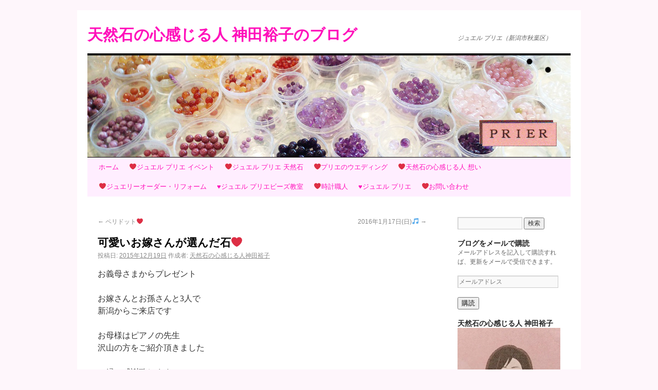

--- FILE ---
content_type: text/html; charset=UTF-8
request_url: http://prier.dia.jpn.com/?p=4231
body_size: 44050
content:
<!DOCTYPE html>
<html lang="ja">
<head>
<meta charset="UTF-8" />
<title>可愛いお嫁さんが選んだ石❤ | 天然石の心感じる人 神田裕子のブログ</title>
<link rel="profile" href="http://gmpg.org/xfn/11" />
<link rel="stylesheet" type="text/css" media="all" href="http://prier.dia.jpn.com/wp/wp-content/themes/twentyten/style.css" />
<link rel="pingback" href="http://prier.dia.jpn.com/wp/xmlrpc.php" />
<link rel="dns-prefetch" href="//connect.facebook.net" />
<link rel='dns-prefetch' href='//secure.gravatar.com' />
<link rel='dns-prefetch' href='//connect.facebook.net' />
<link rel='dns-prefetch' href='//cdnjs.cloudflare.com' />
<link rel='dns-prefetch' href='//s.w.org' />
<link rel="alternate" type="application/rss+xml" title="天然石の心感じる人 神田裕子のブログ &raquo; フィード" href="http://prier.dia.jpn.com/?feed=rss2" />
<link rel="alternate" type="application/rss+xml" title="天然石の心感じる人 神田裕子のブログ &raquo; コメントフィード" href="http://prier.dia.jpn.com/?feed=comments-rss2" />
<link rel="alternate" type="application/rss+xml" title="天然石の心感じる人 神田裕子のブログ &raquo; 可愛いお嫁さんが選んだ石❤ のコメントのフィード" href="http://prier.dia.jpn.com/?feed=rss2&#038;p=4231" />
		<script type="text/javascript">
			window._wpemojiSettings = {"baseUrl":"https:\/\/s.w.org\/images\/core\/emoji\/12.0.0-1\/72x72\/","ext":".png","svgUrl":"https:\/\/s.w.org\/images\/core\/emoji\/12.0.0-1\/svg\/","svgExt":".svg","source":{"concatemoji":"http:\/\/prier.dia.jpn.com\/wp\/wp-includes\/js\/wp-emoji-release.min.js?ver=5.2.21"}};
			!function(e,a,t){var n,r,o,i=a.createElement("canvas"),p=i.getContext&&i.getContext("2d");function s(e,t){var a=String.fromCharCode;p.clearRect(0,0,i.width,i.height),p.fillText(a.apply(this,e),0,0);e=i.toDataURL();return p.clearRect(0,0,i.width,i.height),p.fillText(a.apply(this,t),0,0),e===i.toDataURL()}function c(e){var t=a.createElement("script");t.src=e,t.defer=t.type="text/javascript",a.getElementsByTagName("head")[0].appendChild(t)}for(o=Array("flag","emoji"),t.supports={everything:!0,everythingExceptFlag:!0},r=0;r<o.length;r++)t.supports[o[r]]=function(e){if(!p||!p.fillText)return!1;switch(p.textBaseline="top",p.font="600 32px Arial",e){case"flag":return s([55356,56826,55356,56819],[55356,56826,8203,55356,56819])?!1:!s([55356,57332,56128,56423,56128,56418,56128,56421,56128,56430,56128,56423,56128,56447],[55356,57332,8203,56128,56423,8203,56128,56418,8203,56128,56421,8203,56128,56430,8203,56128,56423,8203,56128,56447]);case"emoji":return!s([55357,56424,55356,57342,8205,55358,56605,8205,55357,56424,55356,57340],[55357,56424,55356,57342,8203,55358,56605,8203,55357,56424,55356,57340])}return!1}(o[r]),t.supports.everything=t.supports.everything&&t.supports[o[r]],"flag"!==o[r]&&(t.supports.everythingExceptFlag=t.supports.everythingExceptFlag&&t.supports[o[r]]);t.supports.everythingExceptFlag=t.supports.everythingExceptFlag&&!t.supports.flag,t.DOMReady=!1,t.readyCallback=function(){t.DOMReady=!0},t.supports.everything||(n=function(){t.readyCallback()},a.addEventListener?(a.addEventListener("DOMContentLoaded",n,!1),e.addEventListener("load",n,!1)):(e.attachEvent("onload",n),a.attachEvent("onreadystatechange",function(){"complete"===a.readyState&&t.readyCallback()})),(n=t.source||{}).concatemoji?c(n.concatemoji):n.wpemoji&&n.twemoji&&(c(n.twemoji),c(n.wpemoji)))}(window,document,window._wpemojiSettings);
		</script>
		<style type="text/css">
img.wp-smiley,
img.emoji {
	display: inline !important;
	border: none !important;
	box-shadow: none !important;
	height: 1em !important;
	width: 1em !important;
	margin: 0 .07em !important;
	vertical-align: -0.1em !important;
	background: none !important;
	padding: 0 !important;
}
</style>
	<link rel='stylesheet' id='wp-block-library-css'  href='http://prier.dia.jpn.com/wp/wp-includes/css/dist/block-library/style.min.css?ver=5.2.21' type='text/css' media='all' />
<style id='wp-block-library-inline-css' type='text/css'>
.has-text-align-justify{text-align:justify;}
</style>
<link rel='stylesheet' id='font-awesome-css'  href='//cdnjs.cloudflare.com/ajax/libs/font-awesome/4.3.0/css/font-awesome.min.css?ver=5.2.21' type='text/css' media='all' />
<link rel='stylesheet' id='wp-to-top-css'  href='http://prier.dia.jpn.com/wp/wp-content/plugins/wp-to-top/css/wp-to-top.css?ver=5.2.21' type='text/css' media='all' />
<style id='wp-to-top-inline-css' type='text/css'>
.wp-to-top {
		background: #000;
		color: #fff; left: 10px; 
		font-size: 30px; 
		line-height: 30px; 
		}.wp-to-top:hover {
		color: #fff; 
		}
</style>
<link rel='stylesheet' id='yarpp-thumbnails-yarpp-thumbnail-css'  href='http://prier.dia.jpn.com/wp/wp-content/plugins/yet-another-related-posts-plugin/includes/styles_thumbnails.css.php?width=120&#038;height=120&#038;ver=5.10.2' type='text/css' media='all' />
<link rel='stylesheet' id='social-logos-css'  href='http://prier.dia.jpn.com/wp/wp-content/plugins/jetpack/_inc/social-logos/social-logos.min.css?ver=1' type='text/css' media='all' />
<link rel='stylesheet' id='jetpack_css-css'  href='http://prier.dia.jpn.com/wp/wp-content/plugins/jetpack/css/jetpack.css?ver=8.2.6' type='text/css' media='all' />
<script type='text/javascript' src='http://prier.dia.jpn.com/wp/wp-includes/js/jquery/jquery.js?ver=1.12.4-wp'></script>
<script type='text/javascript' src='http://prier.dia.jpn.com/wp/wp-includes/js/jquery/jquery-migrate.min.js?ver=1.4.1'></script>
<link rel='https://api.w.org/' href='http://prier.dia.jpn.com/index.php?rest_route=/' />
<link rel="EditURI" type="application/rsd+xml" title="RSD" href="http://prier.dia.jpn.com/wp/xmlrpc.php?rsd" />
<link rel="wlwmanifest" type="application/wlwmanifest+xml" href="http://prier.dia.jpn.com/wp/wp-includes/wlwmanifest.xml" /> 
<link rel='prev' title='ペリドット❤' href='http://prier.dia.jpn.com/?p=4226' />
<link rel='next' title='2016年1月17日(日)&#x1f3b5;' href='http://prier.dia.jpn.com/?p=4236' />
<meta name="generator" content="WordPress 5.2.21" />
<link rel="canonical" href="http://prier.dia.jpn.com/?p=4231" />
<link rel='shortlink' href='https://wp.me/p2Ta1l-16f' />
<link rel="alternate" type="application/json+oembed" href="http://prier.dia.jpn.com/index.php?rest_route=%2Foembed%2F1.0%2Fembed&#038;url=http%3A%2F%2Fprier.dia.jpn.com%2F%3Fp%3D4231" />
<link rel="alternate" type="text/xml+oembed" href="http://prier.dia.jpn.com/index.php?rest_route=%2Foembed%2F1.0%2Fembed&#038;url=http%3A%2F%2Fprier.dia.jpn.com%2F%3Fp%3D4231&#038;format=xml" />

<link rel='dns-prefetch' href='//v0.wordpress.com'/>
<link rel='dns-prefetch' href='//i0.wp.com'/>
<link rel='dns-prefetch' href='//i1.wp.com'/>
<link rel='dns-prefetch' href='//i2.wp.com'/>
<link rel='dns-prefetch' href='//widgets.wp.com'/>
<link rel='dns-prefetch' href='//s0.wp.com'/>
<link rel='dns-prefetch' href='//0.gravatar.com'/>
<link rel='dns-prefetch' href='//1.gravatar.com'/>
<link rel='dns-prefetch' href='//2.gravatar.com'/>
<link rel='dns-prefetch' href='//jetpack.wordpress.com'/>
<link rel='dns-prefetch' href='//s1.wp.com'/>
<link rel='dns-prefetch' href='//s2.wp.com'/>
<link rel='dns-prefetch' href='//public-api.wordpress.com'/>
<style type="text/css" id="custom-background-css">
body.custom-background { background-color: #fef6fb; }
</style>
	<meta property="og:site_name" content="天然石の心感じる人 神田裕子のブログ" />
<meta property="og:type" content="article" />
<meta property="og:locale" content="ja_JP" />
<meta property="fb:app_id" content="142474009265341" />
<meta property="og:url" content="http://prier.dia.jpn.com/?p=4231" />
<meta property="og:title" content="可愛いお嫁さんが選んだ石❤" />
<meta property="og:description" content="お義母さまからプレゼント お嫁さんとお孫さんと3人で 新潟からご来店です お母様はピアノの先生 沢山の方をご紹介頂きました ご縁に感謝致します ☆選んだ4個のストーン☆ ラピス・ピンクオパール・ シトリン・アマゾナイト &hellip;" />
<meta property="og:image" content="https://i0.wp.com/prier.dia.jpn.com/wp/wp-content/uploads/2015/12/wpid-20151218_213050.jpg?fit=310%2C369" />
<meta property="og:image:width" content="310" />
<meta property="og:image:height" content="369" />
<meta property="article:published_time" content="2015-12-18T21:51:29+00:00" />
<meta property="article:modified_time" content="2015-12-18T21:54:30+00:00" />
<meta property="article:author" content="http://prier.dia.jpn.com/?author=2" />
<meta property="article:section" content="日々の出来事" />
</head>

<body class="post-template-default single single-post postid-4231 single-format-standard custom-background">
<div id="wrapper" class="hfeed">
	<div id="header">
		<div id="masthead">
			<div id="branding" role="banner">
								<div id="site-title">
					<span>
						<a href="http://prier.dia.jpn.com/" title="天然石の心感じる人 神田裕子のブログ" rel="home">天然石の心感じる人 神田裕子のブログ</a>
					</span>
				</div>
				<div id="site-description">ジュエル プリエ（新潟市秋葉区）</div>

										<img src="http://prier.dia.jpn.com/wp/wp-content/uploads/2012/11/prierhead490198.jpg" width="940" height="198" alt="" />
								</div><!-- #branding -->

			<div id="access" role="navigation">
			  				<div class="skip-link screen-reader-text"><a href="#content" title="コンテンツへスキップ">コンテンツへスキップ</a></div>
								<div class="menu"><ul>
<li ><a href="http://prier.dia.jpn.com/">ホーム</a></li><li class="page_item page-item-681"><a href="http://prier.dia.jpn.com/?page_id=681">❤ジュエル プリエ イベント</a></li>
<li class="page_item page-item-10692"><a href="http://prier.dia.jpn.com/?page_id=10692">❤️ジュエル プリエ 天然石</a></li>
<li class="page_item page-item-851"><a href="http://prier.dia.jpn.com/?page_id=851">❤プリエのウエディング</a></li>
<li class="page_item page-item-2"><a href="http://prier.dia.jpn.com/?page_id=2">❤天然石の心感じる人  想い</a></li>
<li class="page_item page-item-144"><a href="http://prier.dia.jpn.com/?page_id=144">❤ジュエリーオーダー・リフォーム</a></li>
<li class="page_item page-item-127"><a href="http://prier.dia.jpn.com/?page_id=127">♥ジュエル プリエビーズ教室</a></li>
<li class="page_item page-item-172"><a href="http://prier.dia.jpn.com/?page_id=172">❤時計職人</a></li>
<li class="page_item page-item-9"><a href="http://prier.dia.jpn.com/?page_id=9">♥ジュエル プリエ</a></li>
<li class="page_item page-item-749"><a href="http://prier.dia.jpn.com/?page_id=749">❤お問い合わせ</a></li>
</ul></div>
			</div><!-- #access -->
		</div><!-- #masthead -->
	</div><!-- #header -->

	<div id="main">

		<div id="container">
			<div id="content" role="main">

			

				<div id="nav-above" class="navigation">
					<div class="nav-previous"><a href="http://prier.dia.jpn.com/?p=4226" rel="prev"><span class="meta-nav">&larr;</span> ペリドット❤</a></div>
					<div class="nav-next"><a href="http://prier.dia.jpn.com/?p=4236" rel="next">2016年1月17日(日)&#x1f3b5; <span class="meta-nav">&rarr;</span></a></div>
				</div><!-- #nav-above -->

				<div id="post-4231" class="post-4231 post type-post status-publish format-standard hentry category-hibi">
					<h1 class="entry-title">可愛いお嫁さんが選んだ石❤</h1>

					<div class="entry-meta">
						<span class="meta-prep meta-prep-author">投稿日:</span> <a href="http://prier.dia.jpn.com/?p=4231" title="6:51 AM" rel="bookmark"><span class="entry-date">2015年12月19日</span></a> <span class="meta-sep">作成者:</span> <span class="author vcard"><a class="url fn n" href="http://prier.dia.jpn.com/?author=2" title="天然石の心感じる人神田裕子 の投稿をすべて表示">天然石の心感じる人神田裕子</a></span>					</div><!-- .entry-meta -->

					<div class="entry-content">
						<div class="theContentWrap-ccc"><p>お義母さまからプレゼント</p>
<p>お嫁さんとお孫さんと3人で<br />
新潟からご来店です</p>
<p>お母様はピアノの先生<br />
沢山の方をご紹介頂きました</p>
<p>ご縁に感謝致します</p>
<p><strong>☆選んだ4個のストーン☆</strong></p>
<p><a href="https://i0.wp.com/prier.dia.jpn.com/wp/wp-content/uploads/2015/12/wpid-20151218_213050.jpg"><img title="_20151218_213050.JPG" class="alignnone size-full"  alt="image" src="https://i0.wp.com/prier.dia.jpn.com/wp/wp-content/uploads/2015/12/wpid-20151218_213050.jpg?w=640" data-recalc-dims="1" /></a></p>
<p>ラピス・ピンクオパール・<br />
シトリン・アマゾナイト</p>
<p><strong>今一番大切なご家族❤</strong></p>
<p>ご家族を想い引かれると選ばれた<br />
ストーン達…</p>
<p>それを生かして全てが意味有るように<br />
心繋げて仕上げました&#x1f3b5;</p>
<p>とても気に入ってくださって<br />
素敵なプレゼント❤になりました</p>
<p>天然石の心感じる人神田裕子</p>
</div><div class="sharedaddy sd-sharing-enabled"><div class="robots-nocontent sd-block sd-social sd-social-icon-text sd-sharing"><h3 class="sd-title">共有:</h3><div class="sd-content"><ul><li class="share-facebook"><a rel="nofollow noopener noreferrer" data-shared="sharing-facebook-4231" class="share-facebook sd-button share-icon" href="http://prier.dia.jpn.com/?p=4231&amp;share=facebook" target="_blank" title="Facebook で共有するにはクリックしてください"><span>Facebook</span></a></li><li class="share-print"><a rel="nofollow noopener noreferrer" data-shared="" class="share-print sd-button share-icon" href="http://prier.dia.jpn.com/?p=4231#print" target="_blank" title="クリックして印刷"><span>印刷</span></a></li><li class="share-end"></li></ul></div></div></div>
<div class="fb-social-plugin fb-like" data-font="lucida grande" data-ref="below-post" data-href="http://prier.dia.jpn.com/?p=4231" data-layout="button_count" data-width="250"></div>
<div class='sharedaddy sd-block sd-like jetpack-likes-widget-wrapper jetpack-likes-widget-unloaded' id='like-post-wrapper-42699235-4231-696dfc693398e' data-src='https://widgets.wp.com/likes/#blog_id=42699235&amp;post_id=4231&amp;origin=prier.dia.jpn.com&amp;obj_id=42699235-4231-696dfc693398e' data-name='like-post-frame-42699235-4231-696dfc693398e'><h3 class="sd-title">いいね:</h3><div class='likes-widget-placeholder post-likes-widget-placeholder' style='height: 55px;'><span class='button'><span>いいね</span></span> <span class="loading">読み込み中...</span></div><span class='sd-text-color'></span><a class='sd-link-color'></a></div><div class='yarpp-related yarpp-related-none'>
<h3></h3>
</div>
											</div><!-- .entry-content -->


					<div class="entry-utility">
						カテゴリー: <a href="http://prier.dia.jpn.com/?cat=8" rel="category">日々の出来事</a> <a href="http://prier.dia.jpn.com/?p=4231" title="可愛いお嫁さんが選んだ石❤ へのパーマリンク" rel="bookmark">パーマリンク</a>											</div><!-- .entry-utility -->
				</div><!-- #post-## -->

				<div id="nav-below" class="navigation">
					<div class="nav-previous"><a href="http://prier.dia.jpn.com/?p=4226" rel="prev"><span class="meta-nav">&larr;</span> ペリドット❤</a></div>
					<div class="nav-next"><a href="http://prier.dia.jpn.com/?p=4236" rel="next">2016年1月17日(日)&#x1f3b5; <span class="meta-nav">&rarr;</span></a></div>
				</div><!-- #nav-below -->

				
<div id="comments" class="comments-area">
<div id="respond" class="comment-respond">
<div class="fb-social-plugin comment-form fb-comments" id="commentform" data-href="http://prier.dia.jpn.com/?p=4231" data-width="470" data-num-posts="20" data-order-by="social"></div>
</div></div>


			</div><!-- #content -->
		</div><!-- #container -->


		<div id="primary" class="widget-area" role="complementary">
			<ul class="xoxo">

<li id="search-2" class="widget-container widget_search"><form role="search" method="get" id="searchform" class="searchform" action="http://prier.dia.jpn.com/">
				<div>
					<label class="screen-reader-text" for="s">検索:</label>
					<input type="text" value="" name="s" id="s" />
					<input type="submit" id="searchsubmit" value="検索" />
				</div>
			</form></li><li id="blog_subscription-2" class="widget-container widget_blog_subscription jetpack_subscription_widget"><h3 class="widget-title">ブログをメールで購読</h3>
            <form action="#" method="post" accept-charset="utf-8" id="subscribe-blog-blog_subscription-2">
				                    <div id="subscribe-text"><p>メールアドレスを記入して購読すれば、更新をメールで受信できます。</p>
</div>                    <p id="subscribe-email">
                        <label id="jetpack-subscribe-label"
                               class="screen-reader-text"
                               for="subscribe-field-blog_subscription-2">
							メールアドレス                        </label>
                        <input type="email" name="email" required="required" class="required"
                               value=""
                               id="subscribe-field-blog_subscription-2"
                               placeholder="メールアドレス"/>
                    </p>

                    <p id="subscribe-submit">
                        <input type="hidden" name="action" value="subscribe"/>
                        <input type="hidden" name="source" value="http://prier.dia.jpn.com/?p=4231"/>
                        <input type="hidden" name="sub-type" value="widget"/>
                        <input type="hidden" name="redirect_fragment" value="blog_subscription-2"/>
						                        <button type="submit"
	                        		                    	                        name="jetpack_subscriptions_widget"
	                    >
	                        購読                        </button>
                    </p>
				            </form>
		
</li><li id="text-2" class="widget-container widget_text"><h3 class="widget-title">天然石の心感じる人 神田裕子</h3>			<div class="textwidget"><p><img src="https://i2.wp.com/prier.dia.jpn.com/wp/wp-content/uploads/2019/01/41841649_899021670283447_7239454118014615552_n.jpg?w=640". data-recalc-dims="1"></p>
</div>
		</li><li id="nav_menu-2" class="widget-container widget_nav_menu"><h3 class="widget-title">★　★　イベント情報　★　★</h3><div class="menu-%e3%82%a4%e3%83%99%e3%83%b3%e3%83%88-container"><ul id="menu-%e3%82%a4%e3%83%99%e3%83%b3%e3%83%88" class="menu"><li id="menu-item-683" class="menu-item menu-item-type-taxonomy menu-item-object-category menu-item-683"><a href="http://prier.dia.jpn.com/?cat=16">イベントご案内</a></li>
</ul></div></li><li id="text-3" class="widget-container widget_text"><h3 class="widget-title">★　★　取材暦　★　★</h3>			<div class="textwidget"><p>★読売新聞<br />
新潟よみうりの記事<br />
新発田市の宝石店が手作りジュエリーの講習を開催</p>
<p>★新潟日報<br />
子供たちに天然石とマクラメ結びの<br />
手作りアクセサリーの講習</p>
<p>★UX新潟テレビ21<br />
お店紹介<br />
内田アナウンサー 取材  テレビ出演</p>
<p>★FMしばた<br />
誕生石のお話しコーナーで、毎週声で出演</p>
</div>
		</li>		<li id="recent-posts-2" class="widget-container widget_recent_entries">		<h3 class="widget-title">★　★神田裕子のお話</h3>		<ul>
											<li>
					<a href="http://prier.dia.jpn.com/?p=16156">大寒</a>
									</li>
											<li>
					<a href="http://prier.dia.jpn.com/?p=16152">新春❤️</a>
									</li>
											<li>
					<a href="http://prier.dia.jpn.com/?p=16150">謹賀新年</a>
									</li>
											<li>
					<a href="http://prier.dia.jpn.com/?p=16137">毎朝のご来光☀️</a>
									</li>
											<li>
					<a href="http://prier.dia.jpn.com/?p=16131">ご縁❤️</a>
									</li>
											<li>
					<a href="http://prier.dia.jpn.com/?p=16125">朝まだ暗くて🌖</a>
									</li>
											<li>
					<a href="http://prier.dia.jpn.com/?p=16120">急がす騒がす❤️</a>
									</li>
											<li>
					<a href="http://prier.dia.jpn.com/?p=16118">ちょっと弾丸✈️息抜きに🎵</a>
									</li>
											<li>
					<a href="http://prier.dia.jpn.com/?p=16105">ゆっくりと❤️</a>
									</li>
											<li>
					<a href="http://prier.dia.jpn.com/?p=16100">霜月</a>
									</li>
					</ul>
		</li><li id="recent-comments-2" class="widget-container widget_recent_comments"><h3 class="widget-title">★　★コメントいただきました</h3><ul id="recentcomments"><li class="recentcomments"><a href="http://prier.dia.jpn.com/?p=343#comment-31">銀線7㎝から生まれる！</a> に <span class="comment-author-link">yuko</span> より</li><li class="recentcomments"><a href="http://prier.dia.jpn.com/?p=321#comment-27">トントン拍子♪</a> に <span class="comment-author-link">chi～ ☆</span> より</li><li class="recentcomments"><a href="http://prier.dia.jpn.com/?p=242#comment-24">愛情運</a> に <span class="comment-author-link">天然石の心を感じる人 神田裕子</span> より</li><li class="recentcomments"><a href="http://prier.dia.jpn.com/?p=242#comment-23">愛情運</a> に <span class="comment-author-link">chi～ ☆</span> より</li><li class="recentcomments"><a href="http://prier.dia.jpn.com/?page_id=9#comment-22">♥ジュエル プリエ</a> に <span class="comment-author-link">天然石の心感じる人 神田裕子</span> より</li></ul></li><li id="top-posts-2" class="widget-container widget_top-posts"><h3 class="widget-title">★　★人気の投稿とページ</h3><ul>				<li>
					<a href="http://prier.dia.jpn.com/?p=16156" class="bump-view" data-bump-view="tp">大寒</a>					</li>
				</ul></li><li id="archives-2" class="widget-container widget_archive"><h3 class="widget-title">アーカイブ</h3>		<ul>
				<li><a href='http://prier.dia.jpn.com/?m=202601'>2026年1月</a></li>
	<li><a href='http://prier.dia.jpn.com/?m=202512'>2025年12月</a></li>
	<li><a href='http://prier.dia.jpn.com/?m=202511'>2025年11月</a></li>
	<li><a href='http://prier.dia.jpn.com/?m=202510'>2025年10月</a></li>
	<li><a href='http://prier.dia.jpn.com/?m=202509'>2025年9月</a></li>
	<li><a href='http://prier.dia.jpn.com/?m=202508'>2025年8月</a></li>
	<li><a href='http://prier.dia.jpn.com/?m=202507'>2025年7月</a></li>
	<li><a href='http://prier.dia.jpn.com/?m=202506'>2025年6月</a></li>
	<li><a href='http://prier.dia.jpn.com/?m=202505'>2025年5月</a></li>
	<li><a href='http://prier.dia.jpn.com/?m=202504'>2025年4月</a></li>
	<li><a href='http://prier.dia.jpn.com/?m=202503'>2025年3月</a></li>
	<li><a href='http://prier.dia.jpn.com/?m=202502'>2025年2月</a></li>
	<li><a href='http://prier.dia.jpn.com/?m=202501'>2025年1月</a></li>
	<li><a href='http://prier.dia.jpn.com/?m=202412'>2024年12月</a></li>
	<li><a href='http://prier.dia.jpn.com/?m=202411'>2024年11月</a></li>
	<li><a href='http://prier.dia.jpn.com/?m=202410'>2024年10月</a></li>
	<li><a href='http://prier.dia.jpn.com/?m=202409'>2024年9月</a></li>
	<li><a href='http://prier.dia.jpn.com/?m=202408'>2024年8月</a></li>
	<li><a href='http://prier.dia.jpn.com/?m=202407'>2024年7月</a></li>
	<li><a href='http://prier.dia.jpn.com/?m=202406'>2024年6月</a></li>
	<li><a href='http://prier.dia.jpn.com/?m=202405'>2024年5月</a></li>
	<li><a href='http://prier.dia.jpn.com/?m=202404'>2024年4月</a></li>
	<li><a href='http://prier.dia.jpn.com/?m=202403'>2024年3月</a></li>
	<li><a href='http://prier.dia.jpn.com/?m=202402'>2024年2月</a></li>
	<li><a href='http://prier.dia.jpn.com/?m=202401'>2024年1月</a></li>
	<li><a href='http://prier.dia.jpn.com/?m=202312'>2023年12月</a></li>
	<li><a href='http://prier.dia.jpn.com/?m=202311'>2023年11月</a></li>
	<li><a href='http://prier.dia.jpn.com/?m=202310'>2023年10月</a></li>
	<li><a href='http://prier.dia.jpn.com/?m=202309'>2023年9月</a></li>
	<li><a href='http://prier.dia.jpn.com/?m=202308'>2023年8月</a></li>
	<li><a href='http://prier.dia.jpn.com/?m=202307'>2023年7月</a></li>
	<li><a href='http://prier.dia.jpn.com/?m=202306'>2023年6月</a></li>
	<li><a href='http://prier.dia.jpn.com/?m=202305'>2023年5月</a></li>
	<li><a href='http://prier.dia.jpn.com/?m=202304'>2023年4月</a></li>
	<li><a href='http://prier.dia.jpn.com/?m=202303'>2023年3月</a></li>
	<li><a href='http://prier.dia.jpn.com/?m=202302'>2023年2月</a></li>
	<li><a href='http://prier.dia.jpn.com/?m=202301'>2023年1月</a></li>
	<li><a href='http://prier.dia.jpn.com/?m=202212'>2022年12月</a></li>
	<li><a href='http://prier.dia.jpn.com/?m=202211'>2022年11月</a></li>
	<li><a href='http://prier.dia.jpn.com/?m=202210'>2022年10月</a></li>
	<li><a href='http://prier.dia.jpn.com/?m=202209'>2022年9月</a></li>
	<li><a href='http://prier.dia.jpn.com/?m=202208'>2022年8月</a></li>
	<li><a href='http://prier.dia.jpn.com/?m=202207'>2022年7月</a></li>
	<li><a href='http://prier.dia.jpn.com/?m=202206'>2022年6月</a></li>
	<li><a href='http://prier.dia.jpn.com/?m=202205'>2022年5月</a></li>
	<li><a href='http://prier.dia.jpn.com/?m=202204'>2022年4月</a></li>
	<li><a href='http://prier.dia.jpn.com/?m=202203'>2022年3月</a></li>
	<li><a href='http://prier.dia.jpn.com/?m=202202'>2022年2月</a></li>
	<li><a href='http://prier.dia.jpn.com/?m=202201'>2022年1月</a></li>
	<li><a href='http://prier.dia.jpn.com/?m=202112'>2021年12月</a></li>
	<li><a href='http://prier.dia.jpn.com/?m=202111'>2021年11月</a></li>
	<li><a href='http://prier.dia.jpn.com/?m=202110'>2021年10月</a></li>
	<li><a href='http://prier.dia.jpn.com/?m=202109'>2021年9月</a></li>
	<li><a href='http://prier.dia.jpn.com/?m=202108'>2021年8月</a></li>
	<li><a href='http://prier.dia.jpn.com/?m=202107'>2021年7月</a></li>
	<li><a href='http://prier.dia.jpn.com/?m=202106'>2021年6月</a></li>
	<li><a href='http://prier.dia.jpn.com/?m=202105'>2021年5月</a></li>
	<li><a href='http://prier.dia.jpn.com/?m=202104'>2021年4月</a></li>
	<li><a href='http://prier.dia.jpn.com/?m=202103'>2021年3月</a></li>
	<li><a href='http://prier.dia.jpn.com/?m=202102'>2021年2月</a></li>
	<li><a href='http://prier.dia.jpn.com/?m=202101'>2021年1月</a></li>
	<li><a href='http://prier.dia.jpn.com/?m=202012'>2020年12月</a></li>
	<li><a href='http://prier.dia.jpn.com/?m=202011'>2020年11月</a></li>
	<li><a href='http://prier.dia.jpn.com/?m=202010'>2020年10月</a></li>
	<li><a href='http://prier.dia.jpn.com/?m=202009'>2020年9月</a></li>
	<li><a href='http://prier.dia.jpn.com/?m=202008'>2020年8月</a></li>
	<li><a href='http://prier.dia.jpn.com/?m=202007'>2020年7月</a></li>
	<li><a href='http://prier.dia.jpn.com/?m=202006'>2020年6月</a></li>
	<li><a href='http://prier.dia.jpn.com/?m=202005'>2020年5月</a></li>
	<li><a href='http://prier.dia.jpn.com/?m=202004'>2020年4月</a></li>
	<li><a href='http://prier.dia.jpn.com/?m=202003'>2020年3月</a></li>
	<li><a href='http://prier.dia.jpn.com/?m=202002'>2020年2月</a></li>
	<li><a href='http://prier.dia.jpn.com/?m=202001'>2020年1月</a></li>
	<li><a href='http://prier.dia.jpn.com/?m=201912'>2019年12月</a></li>
	<li><a href='http://prier.dia.jpn.com/?m=201911'>2019年11月</a></li>
	<li><a href='http://prier.dia.jpn.com/?m=201910'>2019年10月</a></li>
	<li><a href='http://prier.dia.jpn.com/?m=201909'>2019年9月</a></li>
	<li><a href='http://prier.dia.jpn.com/?m=201908'>2019年8月</a></li>
	<li><a href='http://prier.dia.jpn.com/?m=201907'>2019年7月</a></li>
	<li><a href='http://prier.dia.jpn.com/?m=201906'>2019年6月</a></li>
	<li><a href='http://prier.dia.jpn.com/?m=201905'>2019年5月</a></li>
	<li><a href='http://prier.dia.jpn.com/?m=201904'>2019年4月</a></li>
	<li><a href='http://prier.dia.jpn.com/?m=201903'>2019年3月</a></li>
	<li><a href='http://prier.dia.jpn.com/?m=201902'>2019年2月</a></li>
	<li><a href='http://prier.dia.jpn.com/?m=201901'>2019年1月</a></li>
	<li><a href='http://prier.dia.jpn.com/?m=201812'>2018年12月</a></li>
	<li><a href='http://prier.dia.jpn.com/?m=201811'>2018年11月</a></li>
	<li><a href='http://prier.dia.jpn.com/?m=201810'>2018年10月</a></li>
	<li><a href='http://prier.dia.jpn.com/?m=201809'>2018年9月</a></li>
	<li><a href='http://prier.dia.jpn.com/?m=201808'>2018年8月</a></li>
	<li><a href='http://prier.dia.jpn.com/?m=201807'>2018年7月</a></li>
	<li><a href='http://prier.dia.jpn.com/?m=201806'>2018年6月</a></li>
	<li><a href='http://prier.dia.jpn.com/?m=201805'>2018年5月</a></li>
	<li><a href='http://prier.dia.jpn.com/?m=201804'>2018年4月</a></li>
	<li><a href='http://prier.dia.jpn.com/?m=201803'>2018年3月</a></li>
	<li><a href='http://prier.dia.jpn.com/?m=201802'>2018年2月</a></li>
	<li><a href='http://prier.dia.jpn.com/?m=201801'>2018年1月</a></li>
	<li><a href='http://prier.dia.jpn.com/?m=201712'>2017年12月</a></li>
	<li><a href='http://prier.dia.jpn.com/?m=201711'>2017年11月</a></li>
	<li><a href='http://prier.dia.jpn.com/?m=201710'>2017年10月</a></li>
	<li><a href='http://prier.dia.jpn.com/?m=201709'>2017年9月</a></li>
	<li><a href='http://prier.dia.jpn.com/?m=201708'>2017年8月</a></li>
	<li><a href='http://prier.dia.jpn.com/?m=201707'>2017年7月</a></li>
	<li><a href='http://prier.dia.jpn.com/?m=201706'>2017年6月</a></li>
	<li><a href='http://prier.dia.jpn.com/?m=201705'>2017年5月</a></li>
	<li><a href='http://prier.dia.jpn.com/?m=201704'>2017年4月</a></li>
	<li><a href='http://prier.dia.jpn.com/?m=201703'>2017年3月</a></li>
	<li><a href='http://prier.dia.jpn.com/?m=201702'>2017年2月</a></li>
	<li><a href='http://prier.dia.jpn.com/?m=201701'>2017年1月</a></li>
	<li><a href='http://prier.dia.jpn.com/?m=201612'>2016年12月</a></li>
	<li><a href='http://prier.dia.jpn.com/?m=201611'>2016年11月</a></li>
	<li><a href='http://prier.dia.jpn.com/?m=201610'>2016年10月</a></li>
	<li><a href='http://prier.dia.jpn.com/?m=201609'>2016年9月</a></li>
	<li><a href='http://prier.dia.jpn.com/?m=201608'>2016年8月</a></li>
	<li><a href='http://prier.dia.jpn.com/?m=201607'>2016年7月</a></li>
	<li><a href='http://prier.dia.jpn.com/?m=201606'>2016年6月</a></li>
	<li><a href='http://prier.dia.jpn.com/?m=201605'>2016年5月</a></li>
	<li><a href='http://prier.dia.jpn.com/?m=201604'>2016年4月</a></li>
	<li><a href='http://prier.dia.jpn.com/?m=201603'>2016年3月</a></li>
	<li><a href='http://prier.dia.jpn.com/?m=201602'>2016年2月</a></li>
	<li><a href='http://prier.dia.jpn.com/?m=201601'>2016年1月</a></li>
	<li><a href='http://prier.dia.jpn.com/?m=201512'>2015年12月</a></li>
	<li><a href='http://prier.dia.jpn.com/?m=201511'>2015年11月</a></li>
	<li><a href='http://prier.dia.jpn.com/?m=201510'>2015年10月</a></li>
	<li><a href='http://prier.dia.jpn.com/?m=201509'>2015年9月</a></li>
	<li><a href='http://prier.dia.jpn.com/?m=201508'>2015年8月</a></li>
	<li><a href='http://prier.dia.jpn.com/?m=201507'>2015年7月</a></li>
	<li><a href='http://prier.dia.jpn.com/?m=201506'>2015年6月</a></li>
	<li><a href='http://prier.dia.jpn.com/?m=201505'>2015年5月</a></li>
	<li><a href='http://prier.dia.jpn.com/?m=201504'>2015年4月</a></li>
	<li><a href='http://prier.dia.jpn.com/?m=201503'>2015年3月</a></li>
	<li><a href='http://prier.dia.jpn.com/?m=201502'>2015年2月</a></li>
	<li><a href='http://prier.dia.jpn.com/?m=201501'>2015年1月</a></li>
	<li><a href='http://prier.dia.jpn.com/?m=201412'>2014年12月</a></li>
	<li><a href='http://prier.dia.jpn.com/?m=201411'>2014年11月</a></li>
	<li><a href='http://prier.dia.jpn.com/?m=201410'>2014年10月</a></li>
	<li><a href='http://prier.dia.jpn.com/?m=201409'>2014年9月</a></li>
	<li><a href='http://prier.dia.jpn.com/?m=201408'>2014年8月</a></li>
	<li><a href='http://prier.dia.jpn.com/?m=201407'>2014年7月</a></li>
	<li><a href='http://prier.dia.jpn.com/?m=201406'>2014年6月</a></li>
	<li><a href='http://prier.dia.jpn.com/?m=201405'>2014年5月</a></li>
	<li><a href='http://prier.dia.jpn.com/?m=201404'>2014年4月</a></li>
	<li><a href='http://prier.dia.jpn.com/?m=201403'>2014年3月</a></li>
	<li><a href='http://prier.dia.jpn.com/?m=201402'>2014年2月</a></li>
	<li><a href='http://prier.dia.jpn.com/?m=201401'>2014年1月</a></li>
	<li><a href='http://prier.dia.jpn.com/?m=201312'>2013年12月</a></li>
	<li><a href='http://prier.dia.jpn.com/?m=201311'>2013年11月</a></li>
	<li><a href='http://prier.dia.jpn.com/?m=201310'>2013年10月</a></li>
	<li><a href='http://prier.dia.jpn.com/?m=201309'>2013年9月</a></li>
	<li><a href='http://prier.dia.jpn.com/?m=201308'>2013年8月</a></li>
	<li><a href='http://prier.dia.jpn.com/?m=201307'>2013年7月</a></li>
	<li><a href='http://prier.dia.jpn.com/?m=201306'>2013年6月</a></li>
	<li><a href='http://prier.dia.jpn.com/?m=201305'>2013年5月</a></li>
	<li><a href='http://prier.dia.jpn.com/?m=201304'>2013年4月</a></li>
	<li><a href='http://prier.dia.jpn.com/?m=201303'>2013年3月</a></li>
	<li><a href='http://prier.dia.jpn.com/?m=201302'>2013年2月</a></li>
	<li><a href='http://prier.dia.jpn.com/?m=201301'>2013年1月</a></li>
	<li><a href='http://prier.dia.jpn.com/?m=201212'>2012年12月</a></li>
	<li><a href='http://prier.dia.jpn.com/?m=201211'>2012年11月</a></li>
		</ul>
			</li><li id="categories-2" class="widget-container widget_categories"><h3 class="widget-title">ブログカテゴリー</h3>		<ul>
				<li class="cat-item cat-item-16"><a href="http://prier.dia.jpn.com/?cat=16">イベントご案内</a> (1)
</li>
	<li class="cat-item cat-item-10"><a href="http://prier.dia.jpn.com/?cat=10">ジュエリーリフォーム</a> (5)
</li>
	<li class="cat-item cat-item-11"><a href="http://prier.dia.jpn.com/?cat=11">プリエオリジナル</a> (7)
</li>
	<li class="cat-item cat-item-7"><a href="http://prier.dia.jpn.com/?cat=7">メール投稿</a> (2)
</li>
	<li class="cat-item cat-item-3"><a href="http://prier.dia.jpn.com/?cat=3">商品</a> (20)
<ul class='children'>
	<li class="cat-item cat-item-4"><a href="http://prier.dia.jpn.com/?cat=4">お勧め商品</a> (4)
</li>
	<li class="cat-item cat-item-6"><a href="http://prier.dia.jpn.com/?cat=6">商品ジャンル</a> (18)
	<ul class='children'>
	<li class="cat-item cat-item-13"><a href="http://prier.dia.jpn.com/?cat=13">Genteel結婚指輪</a> (14)
</li>
	<li class="cat-item cat-item-18"><a href="http://prier.dia.jpn.com/?cat=18">K18WG</a> (1)
</li>
	<li class="cat-item cat-item-15"><a href="http://prier.dia.jpn.com/?cat=15">K18ゴールド</a> (1)
</li>
	<li class="cat-item cat-item-21"><a href="http://prier.dia.jpn.com/?cat=21">ネックレス</a> (1)
</li>
	<li class="cat-item cat-item-14"><a href="http://prier.dia.jpn.com/?cat=14">プラチナ</a> (14)
</li>
	<li class="cat-item cat-item-20"><a href="http://prier.dia.jpn.com/?cat=20">ブローチ</a> (1)
</li>
	<li class="cat-item cat-item-9"><a href="http://prier.dia.jpn.com/?cat=9">ペンダント</a> (2)
</li>
	</ul>
</li>
	<li class="cat-item cat-item-23"><a href="http://prier.dia.jpn.com/?cat=23">天然石</a> (2)
</li>
	<li class="cat-item cat-item-5"><a href="http://prier.dia.jpn.com/?cat=5">新商品</a> (2)
</li>
</ul>
</li>
	<li class="cat-item cat-item-8"><a href="http://prier.dia.jpn.com/?cat=8">日々の出来事</a> (2,563)
</li>
		</ul>
			</li><li id="calendar-2" class="widget-container widget_calendar"><div id="calendar_wrap" class="calendar_wrap"><table id="wp-calendar">
	<caption>2026年1月</caption>
	<thead>
	<tr>
		<th scope="col" title="月曜日">月</th>
		<th scope="col" title="火曜日">火</th>
		<th scope="col" title="水曜日">水</th>
		<th scope="col" title="木曜日">木</th>
		<th scope="col" title="金曜日">金</th>
		<th scope="col" title="土曜日">土</th>
		<th scope="col" title="日曜日">日</th>
	</tr>
	</thead>

	<tfoot>
	<tr>
		<td colspan="3" id="prev"><a href="http://prier.dia.jpn.com/?m=202512">&laquo; 12月</a></td>
		<td class="pad">&nbsp;</td>
		<td colspan="3" id="next" class="pad">&nbsp;</td>
	</tr>
	</tfoot>

	<tbody>
	<tr>
		<td colspan="3" class="pad">&nbsp;</td><td>1</td><td>2</td><td>3</td><td>4</td>
	</tr>
	<tr>
		<td><a href="http://prier.dia.jpn.com/?m=20260105" aria-label="2026年1月5日 に投稿を公開">5</a></td><td>6</td><td>7</td><td>8</td><td>9</td><td>10</td><td>11</td>
	</tr>
	<tr>
		<td><a href="http://prier.dia.jpn.com/?m=20260112" aria-label="2026年1月12日 に投稿を公開">12</a></td><td>13</td><td>14</td><td>15</td><td>16</td><td>17</td><td>18</td>
	</tr>
	<tr>
		<td id="today"><a href="http://prier.dia.jpn.com/?m=20260119" aria-label="2026年1月19日 に投稿を公開">19</a></td><td>20</td><td>21</td><td>22</td><td>23</td><td>24</td><td>25</td>
	</tr>
	<tr>
		<td>26</td><td>27</td><td>28</td><td>29</td><td>30</td><td>31</td>
		<td class="pad" colspan="1">&nbsp;</td>
	</tr>
	</tbody>
	</table></div></li>			</ul>
		</div><!-- #primary .widget-area -->

	</div><!-- #main -->

	<div id="footer" role="contentinfo">
		<div id="colophon">



			<div id="site-info">
				<a href="http://prier.dia.jpn.com/" title="天然石の心感じる人 神田裕子のブログ" rel="home">
					天然石の心感じる人 神田裕子のブログ				</a>
			</div><!-- #site-info -->

			<div id="site-generator">
								<a href="http://ja.wordpress.org/" title="セマンティックなパブリッシングツール">Proudly powered by WordPress.</a>
			</div><!-- #site-generator -->

		</div><!-- #colophon -->
	</div><!-- #footer -->

</div><!-- #wrapper -->

<input type="hidden" id="ccc_nonce" name="ccc_nonce" value="94a5d2e98d" /><input type="hidden" name="_wp_http_referer" value="/?p=4231" /><a href="#" class="wp-to-top hvr-wobble-vertical hvr-glow">
	<i class="fa fa-arrow-up"></i>
</a>
<!-- / wp-to-top -->	<div style="display:none">
	</div>

	<script type="text/javascript">
		window.WPCOM_sharing_counts = {"http:\/\/prier.dia.jpn.com\/?p=4231":4231};
	</script>
				<link rel='stylesheet' id='yarppRelatedCss-css'  href='http://prier.dia.jpn.com/wp/wp-content/plugins/yet-another-related-posts-plugin/style/related.css?ver=5.2.21' type='text/css' media='all' />
<script type='text/javascript' src='http://prier.dia.jpn.com/wp/wp-includes/js/comment-reply.min.js?ver=5.2.21'></script>
<script type='text/javascript' src='http://prier.dia.jpn.com/wp/wp-content/plugins/jetpack/_inc/build/photon/photon.min.js?ver=20191001'></script>
<script type='text/javascript' src='https://secure.gravatar.com/js/gprofiles.js?ver=2026Janaa'></script>
<script type='text/javascript'>
/* <![CDATA[ */
var WPGroHo = {"my_hash":""};
/* ]]> */
</script>
<script type='text/javascript' src='http://prier.dia.jpn.com/wp/wp-content/plugins/jetpack/modules/wpgroho.js?ver=5.2.21'></script>
<script type='text/javascript'>
/* <![CDATA[ */
var FB_WP=FB_WP||{};FB_WP.queue={_methods:[],flushed:false,add:function(fn){FB_WP.queue.flushed?fn():FB_WP.queue._methods.push(fn)},flush:function(){for(var fn;fn=FB_WP.queue._methods.shift();){fn()}FB_WP.queue.flushed=true}};window.fbAsyncInit=function(){FB.init({"xfbml":true,"appId":"142474009265341"});if(FB_WP && FB_WP.queue && FB_WP.queue.flush){FB_WP.queue.flush()}}
/* ]]> */
</script>
<script type="text/javascript">(function(d,s,id){var js,fjs=d.getElementsByTagName(s)[0];if(d.getElementById(id)){return}js=d.createElement(s);js.id=id;js.src="http:\/\/connect.facebook.net\/ja_JP\/all.js";fjs.parentNode.insertBefore(js,fjs)}(document,"script","facebook-jssdk"));</script>
<script type='text/javascript' src='http://prier.dia.jpn.com/wp/wp-includes/js/wp-embed.min.js?ver=5.2.21'></script>
<script type='text/javascript' src='http://prier.dia.jpn.com/wp/wp-content/plugins/check-copy-contentsccc/js/jquery.selection.js?ver=5.2.21'></script>
<script type='text/javascript'>
/* <![CDATA[ */
var CCC = {"endpoint":"http:\/\/prier.dia.jpn.com\/wp\/wp-admin\/admin-ajax.php","action":"cccAjax","postID":"4231","nonce":"<input type=\"hidden\" id=\"_wpnonce\" name=\"_wpnonce\" value=\"94a5d2e98d\" \/><input type=\"hidden\" name=\"_wp_http_referer\" value=\"\/?p=4231\" \/>","remote_addr":"3.17.78.102","ga_push":""};
/* ]]> */
</script>
<script type='text/javascript' src='http://prier.dia.jpn.com/wp/wp-content/plugins/check-copy-contentsccc/js/style.js?ver=5.2.21'></script>
<script type='text/javascript' src='http://prier.dia.jpn.com/wp/wp-content/plugins/jetpack/_inc/build/postmessage.min.js?ver=8.2.6'></script>
<script type='text/javascript' src='http://prier.dia.jpn.com/wp/wp-content/plugins/jetpack/_inc/build/jquery.jetpack-resize.min.js?ver=8.2.6'></script>
<script type='text/javascript' src='http://prier.dia.jpn.com/wp/wp-content/plugins/jetpack/_inc/build/likes/queuehandler.min.js?ver=8.2.6'></script>
<script type='text/javascript'>
/* <![CDATA[ */
var wpToTopVars = {"scrollDuration":""};
/* ]]> */
</script>
<script type='text/javascript' src='http://prier.dia.jpn.com/wp/wp-content/plugins/wp-to-top/js/wp-to-top.js?ver=5.2.21'></script>
<script type='text/javascript'>
/* <![CDATA[ */
var sharing_js_options = {"lang":"en","counts":"1","is_stats_active":"1"};
/* ]]> */
</script>
<script type='text/javascript' src='http://prier.dia.jpn.com/wp/wp-content/plugins/jetpack/_inc/build/sharedaddy/sharing.min.js?ver=8.2.6'></script>
<script type='text/javascript'>
var windowOpen;
			jQuery( document.body ).on( 'click', 'a.share-facebook', function() {
				// If there's another sharing window open, close it.
				if ( 'undefined' !== typeof windowOpen ) {
					windowOpen.close();
				}
				windowOpen = window.open( jQuery( this ).attr( 'href' ), 'wpcomfacebook', 'menubar=1,resizable=1,width=600,height=400' );
				return false;
			});
</script>
	<iframe src='https://widgets.wp.com/likes/master.html?ver=202604#ver=202604&amp;lang=ja' scrolling='no' id='likes-master' name='likes-master' style='display:none;'></iframe>
	<div id='likes-other-gravatars'><div class="likes-text"><span>%d</span>人のブロガーが「いいね」をつけました。</div><ul class="wpl-avatars sd-like-gravatars"></ul></div>
	<div id="fb-root"></div><script type='text/javascript' src='https://stats.wp.com/e-202604.js' async='async' defer='defer'></script>
<script type='text/javascript'>
	_stq = window._stq || [];
	_stq.push([ 'view', {v:'ext',j:'1:8.2.6',blog:'42699235',post:'4231',tz:'9',srv:'prier.dia.jpn.com'} ]);
	_stq.push([ 'clickTrackerInit', '42699235', '4231' ]);
</script>
</body>
</html>


--- FILE ---
content_type: application/javascript
request_url: http://prier.dia.jpn.com/wp/wp-content/plugins/jetpack/_inc/build/jquery.jetpack-resize.min.js?ver=8.2.6
body_size: 2794
content:
/* Do not modify this file directly. It is compiled from other files. */
/* global Jetpack, JSON */
/**
 * Resizeable Iframes.
 *
 * Start listening to resize postMessage events for selected iframes:
 * $( selector ).Jetpack( 'resizeable' );
 * - OR -
 * Jetpack.resizeable( 'on', context );
 *
 * Resize selected iframes:
 * $( selector ).Jetpack( 'resizeable', 'resize', { width: 100, height: 200 } );
 * - OR -
 * Jetpack.resizeable( 'resize', { width: 100, height: 200 }, context );
 *
 * Stop listening to resize postMessage events for selected iframes:
 * $( selector ).Jetpack( 'resizeable', 'off' );
 * - OR -
 * Jetpack.resizeable( 'off', context );
 *
 * Stop listening to all resize postMessage events:
 * Jetpack.resizeable( 'off' );
 */
!function(e){var t,a,i,n,r=!1,o=[],s=!1;void 0===window.Jetpack&&(window.Jetpack={getTarget:function(t){return this instanceof jQuery?t?this.filter(t):this:t?e(t):t}}),void 0===e.fn.Jetpack&&(e.fn.Jetpack=function(t){if("function"==typeof Jetpack[t])return Jetpack[t].apply(this,Array.prototype.slice.call(arguments,1));e.error('Namespace "'+t+'" does not exist on jQuery.Jetpack')}),"function"==typeof window.postMessage?(t=function(e){return e.match(/^https?:\/\//)||(e=document.location.href),e.split("/").slice(0,3).join("/")},a=function(){r=!0,e(window).on("message.JetpackResizeableIframe",function(t){var a,i=t.originalEvent;if(-1!==e.inArray(i.origin,o)){if("object"==typeof i.data)a=i.data.data;else try{a=JSON.parse(i.data)}catch(e){a=!1}a.data&&void 0!==(a=a.data).action&&"resize"===a.action&&s.filter(function(){return void 0!==a.name?this.name===a.name:i.source===this.contentWindow}).first().Jetpack("resizeable","resize",a)}})},i=function(){r=!1,e(window).off("message.JetpackResizeableIframe"),o=[],e(".jetpack-resizeable").removeClass("jetpack-resizeable"),s=!1},n={on:function(i){var n=Jetpack.getTarget.call(this,i);return r||a(),n.each(function(){o.push(t(e(this).attr("src")))}).addClass("jetpack-resizeable"),s=e(".jetpack-resizeable"),n},off:function(a){var n=Jetpack.getTarget.call(this,a);return void 0===n?(i(),n):(n.each(function(){var a=t(e(this).attr("src")),i=e.inArray(a,o);-1!==i&&o.splice(i,1)}).removeClass("jetpack-resizeable"),s=e(".jetpack-resizeable"),n)},resize:function(t,a){var i=Jetpack.getTarget.call(this,a);return e.each(["width","height"],function(e,a){var n,r=0;void 0!==t[a]&&(r=parseInt(t[a],10)),0!==r&&(i[a](r),(n=i.parent()).hasClass("slim-likes-widget")&&n[a](r))}),i}},e.extend(window.Jetpack,{resizeable:function(t){return n[t]?n[t].apply(this,Array.prototype.slice.call(arguments,1)):t?void e.error("Method "+t+" does not exist on Jetpack.resizeable"):n.on.apply(this)}})):e.extend(window.Jetpack,{resizeable:function(){e.error("Browser does not support window.postMessage")}})}(jQuery);